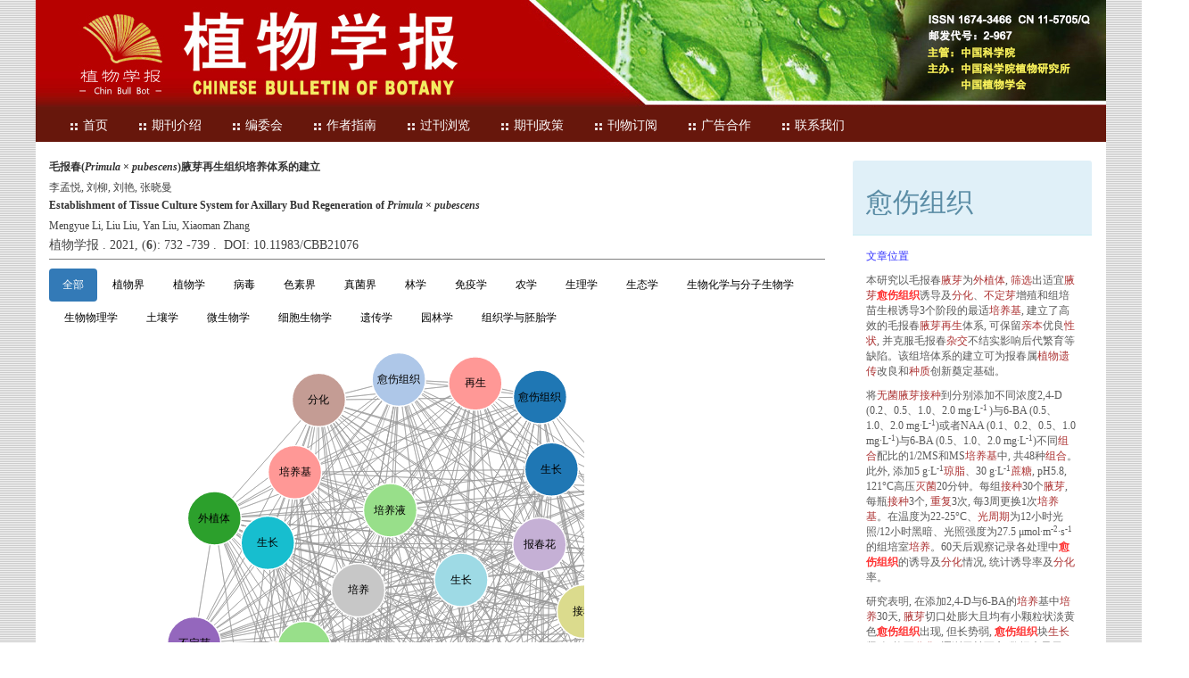

--- FILE ---
content_type: text/html;charset=UTF-8
request_url: https://www.chinbullbotany.com/CN/lexeme/showArticleByLexeme.do?articleID=81800
body_size: 6704
content:







<!DOCTYPE html>
<html>
<head>
<title>毛报春(<i>Primula </i>&#x000D7; <i>pubescens</i>)腋芽再生组织培养体系的建立</title>
<meta http-equiv=Content-Type content="text/html; charset=UTF-8"/>

<!-- develop 必引内容，里面是开发维护的js、css等，不可删除，不可改动 -->






<link href="/js/bootstrap/css/bootstrap.min.css" rel="stylesheet">
<link rel="stylesheet" href="/develop/static/common/css/css.css">
<link rel="stylesheet" href="/js/jqpagination/jqpagination.css" />
<script src="/js/jquery/jquery.min.js"></script>
<script src="/js/bootstrap/js/bootstrap.min.js"></script>
<script type="text/javascript" src="/js/jquery/jquery.qrcode.min.js"></script>
<script src="/develop/static/common/js/common_cn.js"></script>
<script src="/develop/static/common/js/component_cn.js"></script>
<script language="javascript" src="/js/store.js"></script>
<script language="javascript" src="/develop/static/common/js/download_cn.js"></script>
<script language="javascript" src="/js/My97DatePicker/WdatePicker.js"></script>
<script language="javascript" src="/develop/static/common/js/xss/xss.js"></script>
<link rel="stylesheet" href="/develop/static/common/bootstrap/js/font-awesome.min.css">
<script language="javascript" src="/develop/static/common/js/xss/mag-xss.js"></script>

<script>
	$(document).ready(function(){
		$("title").text($("title").text().replace(/<\/?[^>]*>/g,""));
	});
</script>

<style>
      svg.markmap {
        width: 100%;
        height:100%;
      }
      .markmap {
        width: 100%;
        height:400px;
      }
.circle-border {
	background-color: #CCCCCC; /* 可选，如果想要看到背景 */
	border: 2px solid #fff; /* 边框宽度和颜色 */
	border-radius: 50%; /* 将四个角设置为50%，形成圆形 */
	padding:3px 8px;
}
#soin-summary-div img {
    max-width: 100%;
}
</style>


<script type="text/javascript" src="/js/d3/d3.v3.js"></script>
<link rel="stylesheet" href="https://apps.bdimg.com/libs/jqueryui/1.10.4/css/jquery-ui.min.css">
<script src="https://apps.bdimg.com/libs/jqueryui/1.10.4/jquery-ui.min.js"></script>
<meta content="MSHTML 6.00.2900.3157" name=GENERATOR/>

<script type="text/javascript">
window.mag_msg={};
window.mag_msg.lexemeCnctst_layer_title="词条";
</script>

<style type="text/css">
.node {
stroke: #fff;
stroke-width: 1.5px;
cursor:pointer;
}
.nodetext {
fill: #000;
font-size:12px;
cursor:pointer;
pointer-events:none;
}

text {
  font: 10px sans-serif;
}

#nodeinfo {
    right: 5px;
    top: 58px;
    max-width: 400px;
    opacity: .8;
}

.panel-info {
    border-color: #bce8f1;
}

.panel {
    margin-bottom: 20px;
    background-color: #fff;
    border: 1px solid transparent;
    border-radius: 4px;
    -webkit-box-shadow: 0 1px 1px rgba(0,0,0,.05);
    box-shadow: 0 1px 1px rgba(0,0,0,.05);
}

.panel-info>.panel-heading {
    color: #31708f;
    background-color: #d9edf7;
    border-color: #bce8f1;
}
.panel-heading {
    padding: 10px 15px;
    border-bottom: 1px solid transparent;
    border-top-left-radius: 3px;
    border-top-right-radius: 3px;
}
button.close {
    -webkit-appearance: none;
    padding: 0;
    cursor: pointer;
    background: 0 0;
    border: 0;
}
.close {
    float: right;
    font-size: 21px;
    font-weight: 700;
    line-height: 1;
    color: #000;
    text-shadow: 0 1px 0 #fff;
    filter: alpha(opacity=20);
    opacity: .2;
}
button, input, select, textarea {
    font-family: inherit;
    font-size: inherit;
    line-height: inherit;
}
button, html input[type=button], input[type=reset], input[type=submit] {
    -webkit-appearance: button;
    cursor: pointer;
}
button, select {
    text-transform: none;
}
button {
    overflow: visible;
}
button, input, optgroup, select, textarea {
    margin: 0;
    font: inherit;
    color: inherit;
}

.h2, h2 {
    font-size: 30px;
}
.h1, .h2, .h3, h1, h2, h3 {
    margin-top: 20px;
    margin-bottom: 10px;
}
.h1, .h2, .h3, .h4, .h5, .h6, h1, h2, h3, h4, h5, h6 {
    font-family: inherit;
    font-weight: 500;
    line-height: 1.1;
    color: inherit;
}
.h4, h4 {
    font-size: 18px;
}
.h4, .h5, .h6, h4, h5, h6 {
    margin-top: 10px;
    margin-bottom: 10px;
}
.panel-body {
    padding: 15px;
}
.panel-footer {
    padding: 10px 15px;
    background-color: #f5f5f5;
    border-top: 1px solid #ddd;
    border-bottom-right-radius: 3px;
    border-bottom-left-radius: 3px;
}
* {
    -webkit-box-sizing: border-box;
    -moz-box-sizing: border-box;
    box-sizing: border-box;
}
.link {
  stroke: #999;
  stroke-opacity: .6;
}


.mag-word{
	cursor: pointer;
	color: #990000;
}
.current-word{
	color: red;
	font-weight:bold;
}

</style>
<script> 
   var n=30;
   var sum=100;
   var xs=350;
  $(function() {
	 
  });
  </script>
<script type="text/javascript">
function load(){
var width = 600;
var height = 650;
//取得20个颜色的序列
var color = d3.scale.category20();
//定义画布
var svg = d3.select("#svg_div").append("svg")
.attr("width", width)
.attr("height", height)
.attr("id", "showId");
//定义力学结构
var force = d3.layout.force()
.charge(-250)
.linkDistance(350)
.size([width, height]);
//读取数据
 $.getJSON($("#journal_qiKanWangZhi").val()+'/CN/lexeme/readArticleByLexeme.do?articleID='+$("#article_id").val()+"&lexemeCnctstId="+$("#selectedlexemeCnctstId").val(),null,function(graph){
 if(graph && graph.nodes && graph.nodes.length && graph.nodes.length>0){
	showInfo(graph.nodes[0]);
 }
	force
.nodes(graph.nodes)
.links(graph.links)
.start();
//定义连线
var link = svg.selectAll(".link")
.data(graph.links)
.enter()
.append("line")
.attr("class", "link")
.attr("stroke","#09F")
.attr("stroke-opacity","0.4")
.style("stroke-width",1);
//定义节点标记
var node = svg.selectAll(".node")
.data(graph.nodes)
.enter()
.append("g").on("click",function(d){showInfo(d)})
//.call(force.drag);
//节点圆形标记
node.append("circle")
.attr("class", "node")
.attr("r",function(d){
	var size=d.size;
	if(size>5){
		size=5;
		};
	return 15+size*3;
	})
.style("fill", function(d) { return color(d.group); });
//标记鼠标悬停的标签
node.append("title")
.text(function(d) { 
		var name=d.name_cn;
		if($.trim(name)==''){
			name=d.name_en;
		}
		return d.fullParentStrCn+"_"+name; 
	});
//节点上显示的姓名
node.append("text")
.attr("dy", ".3em")
.attr("class","nodetext")
.style("text-anchor", "middle")
.text(function(d) {
		var name=d.name_cn;
		if($.trim(name)==''){
			name=d.name_en;
		}
		return name; 
	});
//开始力学动作
force.on("tick", function() {
link.attr("x1", function(d) { return d.source.x; })
.attr("y1", function(d) { return d.source.y; })
.attr("x2", function(d) { return d.target.x; })
.attr("y2", function(d) { return d.target.y; });
node.attr("transform", function(d){ return "translate("+d.x+"," + d.y + ")";});
});

   });


}
 function showInfo(d){
	 var dialog = $('#nodeinfo');
	var desc = '';
	
	var name=d.name_cn;
	if($.trim(name)==''){
		name=d.name_en;
	}
	dialog.find('.panel-heading h2').html(name);
	
	
	desc += '<p><font color="blue">文章位置</font></p>';
	var text = d.sentences_list.forEach(function(child) { 
		desc += '<p>' + child.text + '</p>';
	})
	dialog.find('.panel-body').html(desc);
	dialog.show();
 }
 
 function showCnctst(id){
	 mag_layer({
		 title:window.mag_msg.lexemeCnctst_layer_title,
		 src:$("#journal_qiKanWangZhi").val()+"/CN/lexeme/showCnctstOnRich.do?articleId="+$("#article_id").val()+"&cnctst_id="+id,
	 });
 }
 
 function gotoLexemeCnctstCategory(id){
	 if(id){
		 window.location="showArticleByLexeme.do?articleID="+$("#article_id").val()+"&lexemeCnctstId="+id;
	 }else{
		 window.location="showArticleByLexeme.do?articleID="+$("#article_id").val();
	 }
 }
 
 $(document).ready(function(){
	 load();
 });


</script>
<!-- develop end -->
<!--custom 必引内容，网站设计维护的js、css等，不可删除，不可改动-->

<meta name="viewport" content="width=device-width, initial-scale=1">
<meta http-equiv="X-UA-Compatible" content="IE=edge">
<meta name="google-site-verification" content="GqftDyjkbLznCjwJH3xdvsEi1ZnXlVqxWMeQ5H2MD38" />
<link rel="stylesheet" href="https://www.chinbullbotany.com/images/1674-3466/css/bootstrap-icons.css">
<link rel="stylesheet" href="https://www.chinbullbotany.com/images/1674-3466/css/font-awesome.min.css">


<link rel="stylesheet" href="https://www.chinbullbotany.com/images/1674-3466/css/css.css">
<script src="https://www.chinbullbotany.com/images/1674-3466/js/indexjs.js"></script>


</head>
<body>

<!-- develop 必引内容，不可删除，不可改动 -->











<input type="hidden" id="mag-common-contextPath" value=""/>

<div id="mag-component-store-div" style="display:none;"></div>
			
<!-- 模态框（Modal） -->
<div class="modal fade" id="magModal" tabindex="-1" role="dialog" data-keyboard=false data-backdrop='static' aria-labelledby="magModalLabel" aria-hidden="true">
	<div class="modal-dialog">
		<div class="modal-content">
			<div class="modal-header">
				<button buttonGroup="0" type="button"  class="close"  aria-hidden="true" onclick="mag_layer_close();">
					&times;
				</button>
				<h4 class="modal-title" id="magModalLabel">
					模态框（Modal）标题
				</h4>
			</div>
			<div class="modal-body" id="mag-modal-body" style="overflow:auto;">
				在这里添加一些文本
			</div>
			<div id="mag-layer-button-div" class="modal-footer">
				<button buttonGroup="1" type="button"  class="btn btn-default"  onclick="mag_layer_close();">关闭
				</button>
				<button buttonGroup="2" type="button"  class="btn btn-default"  onclick="mag_layer_close();">关闭
				</button>
				<button buttonGroup="2" type="button" class="btn btn-primary" onclick="mag_submit()" id="mag_layer_submit_button_2">
					提交更改
				</button>
				<button buttonGroup="3" type="button"  class="btn btn-default"  onclick="mag_layer_close();">取消
				</button>
				<button buttonGroup="3" type="button" class="btn btn-primary" onclick="mag_submit()" id="mag_layer_submit_button_3">
					确定并提交
				</button>
				
			</div>
		</div><!-- /.modal-content -->
	</div><!-- /.modal -->
</div>

<div id="magModal_2" style="display:none;position:fixed;left:0px;top:0px;right:0px;bottom:0px;z-index:1060">
	<div class="modal-dialog" style="margin-top:60px;">
		<div class="modal-content">
			<div class="modal-header">
				<button buttonGroup="0" type="button" id="mag-madal-close_bt_2"  class="close"  aria-hidden="true" onclick="mag_layer_close_2();">
					&times;
				</button>
				<h4 class="modal-title" id="magModalLabel_2">
					模态框（Modal）标题
				</h4>
			</div>
			<div id="modal-body_2" class="modal-body"></div>
		</div>
	</div>
</div>

<!-- 模态框-Tab -->
<div class="modal fade" id="magTabModal" tabindex="-1" role="dialog" data-keyboard=false data-backdrop='static' aria-labelledby="magTabModalLabel" aria-hidden="true">
	<div class="modal-dialog">
		<div class="modal-content">
			<div class="modal-header" style="border-bottom:0px;padding:15px 0px;">
				<button type="button" class="close" data-dismiss="modal" aria-hidden="true" style="padding-right:15px;">
					&times;
				</button>
				
<ul id="magTab" class="nav nav-tabs">

</ul>
			</div>
			<div class="modal-body">
				
<div id="magTabContent" class="tab-content">

</div>
			</div>
			<div id="mag-tablayer-button-div" class="modal-footer">
				
			</div>
			
		</div><!-- /.modal-content -->
	</div><!-- /.modal -->
</div>



<div style="display:none;">
	<iframe id="mag_sendLongReq_iframe" name="mag_sendLongReq_iframe"></iframe>
	<iframe id="mag_cma_sso_login_iframe" name="mag_cma_sso_login_iframe"></iframe>
</div>
<input type="hidden" id="mag_cma_sso_authorizeUrl" value=""/>
		

<input type="hidden" id="journal_qiKanWangZhi" value="https://www.chinbullbotany.com" />
<input type="hidden" id="article_id" value="81800" />
<input type="hidden" id="selectedlexemeCnctstId" value=""/>
<!-- develop end -->

<!--头部--> 
<div class="header">
	<!--<div class="ding" style="padding:2px 10px;"><a href="http://www.integrativebiology.ac.cn" target="_blank"><img src="https://www.chinbullbotany.com/images/banner_qkw.png" width="175"></a></div>-->
	<div class="banner">
		<img src="https://www.chinbullbotany.com/images/1674-3466/banner.jpg">
	</div>
	
	<div id="nav">
		  <ul id="navMenu">
		   <li><a href='https://www.chinbullbotany.com/CN/1674-3466/home.shtml'><img src="https://www.chinbullbotany.com/images/1674-3466/12.png">首页</a></li>
			<li><a href='#' rel='dropmenu1'><img src="https://www.chinbullbotany.com/images/1674-3466/12.png">期刊介绍</a></li>
			<li><a href='#' rel='dropmenu3'><img src="https://www.chinbullbotany.com/images/1674-3466/12.png">编委会</a></li>
			<li><a href='#' rel='dropmenu2'><img src="https://www.chinbullbotany.com/images/1674-3466/12.png">作者指南</a></li>
			<li><a href='https://www.chinbullbotany.com/CN/article/showOldVolumn.do'><img src="https://www.chinbullbotany.com/images/1674-3466/12.png">过刊浏览</a></li>
			<li><a href='#' rel='dropmenu4'><img src="https://www.chinbullbotany.com/images/1674-3466/12.png">期刊政策</a></li>
			<li><a href='https://www.chinbullbotany.com/CN/column/column40.shtml'><img src="https://www.chinbullbotany.com/images/1674-3466/12.png">刊物订阅</a></li>
			<li><a href='https://www.chinbullbotany.com/CN/column/column41.shtml'><img src="https://www.chinbullbotany.com/images/1674-3466/12.png">广告合作</a></li>
			<li><a href='https://www.chinbullbotany.com/CN/column/column42.shtml'><img src="https://www.chinbullbotany.com/images/1674-3466/12.png">联系我们</a></li>
				
			<!--<li><a href='https://www.chinbullbotany.com/CN/user/userInfo_cn.jsp'><img src="https://www.chinbullbotany.com/images/1674-3466/12.png">登录</a></li>-->
		<!--<li style="list-style: none;float:right;margin-right: 26px;"><a href='https://www.chinbullbotany.com/EN/1674-3466/home.shtml' target='_blank' style="color:#f6f65a;">English Version</a></li>-->
		 </ul>
    </div>
           <script type='text/javascript' src='https://www.chinbullbotany.com/images/1674-3466/js/dropdown.js'></script>
		   <ul id="dropmenu1" class="dropMenu">
			<li><a href="https://www.chinbullbotany.com/CN/column/column28.shtml">《植物学报》简介</a></li>
			<li><a href="https://www.chinbullbotany.com/CN/column/column29.shtml">检索系统收录</a></li>
	  		<li><a href="https://www.chinbullbotany.com/CN/column/column30.shtml">综合评价指标</a></li>
	  		<li><a href="https://www.chinbullbotany.com/CN/column/column31.shtml">获奖情况</a></li>
			<li><a href="https://www.chinbullbotany.com/CN/column/item982.shtml">审稿流程</a></li>
			<li><a href="https://www.chinbullbotany.com/CN/column/item515.shtml">历史沿革</a></li>
			<li><a href="https://www.chinbullbotany.com/CN/column/item1061.shtml">历年审稿专家</a></li>
		   </ul>

			<ul id="dropmenu2" class="dropMenu">
			<li><a href="https://www.chinbullbotany.com/CN/column/column33.shtml">《植物学报》征稿简则</a></li>
			<li><a href="https://www.chinbullbotany.com/CN/column/item966.shtml">数据政策</a></li>
			<li><a href="https://www.chinbullbotany.com/CN/column/column34.shtml">投稿指南</a></li>
			<li><a href="https://www.chinbullbotany.com/CN/column/column35.shtml">论文模板</a></li>
			<li><a href="https://www.chinbullbotany.com/CN/column/column36.shtml"> 论文写作基本格式规范</a></li>
			<li><a href="https://www.chinbullbotany.com/CN/column/column37.shtml">参考文献著录格式 </a></li>
			<li><a href="https://www.chinbullbotany.com/CN/column/column38.shtml">长英文摘要撰写模板</a></li>
			<li><a href="https://www.chinbullbotany.com/CN/column/column39.shtml">论文出版与版权转让协议</a></li>
			</ul>
		    <ul id="dropmenu3" class="dropMenu">
			<li><a href="https://www.chinbullbotany.com/CN/column/column32.shtml">编委会</a></li>
			<li><a href="https://www.chinbullbotany.com/CN/column/item1181.shtml">青年编委</a></li>
			</ul>
		    <ul id="dropmenu4" class="dropMenu">
			<li><a href="https://www.chinbullbotany.com/CN/column/item1240.shtml">出版政策</a></li>
			<li><a href="https://www.chinbullbotany.com/CN/column/item1237.shtml">开放获取</a></li>
			<li><a href="https://www.chinbullbotany.com/CN/column/item1238.shtml">出版道德行为标准</a></li>
			<li><a href="https://www.chinbullbotany.com/CN/column/item1239.shtml">版权政策</a></li>
			</ul>
			<script type="text/javascript">cssdropdown.startchrome("navMenu")</script>
			
</div>

<!--中间--> 		
<div class="container">
    <div class="row">
        <div class="col-md-9 m-center">
	<section class="content_nr">
	
	<div style="border-bottom:1px solid gray;padding-bottom:5px;">
	<a href="https://www.chinbullbotany.com/CN/10.11983/CBB21076" class="txt_biaoti">
		毛报春(<i>Primula </i>&#x000D7; <i>pubescens</i>)腋芽再生组织培养体系的建立
	</a>
	<div class="authorList">
		<span class="abs_zuozhe">李孟悦, 刘柳, 刘艳, 张晓曼</span>
	</div>
	
	<div class="txt_biaoti">
		Establishment of Tissue Culture System for Axillary Bud Regeneration of <i>Primula </i>&#x000D7; <i>pubescens</i>
	</div>
	<div class="authorList">
		<span class="abs_zuozhe">Mengyue Li, Liu Liu, Yan Liu, Xiaoman Zhang</span>
	</div>
	
	<span class="abs_njq">
	植物学报
	. 
	
	2021, (<strong>6</strong>):&nbsp;732
	
	-739
	
	
	.&nbsp;
	
	DOI: 10.11983/CBB21076
	
	</span>
</div>

<div style="margin-top:10px;">
	<ul class="nav nav-pills">
		<li class="active" ><a href="javascript:;" onclick="gotoLexemeCnctstCategory()">全部</a></li>
	
		<li  ><a href="javascript:;" onclick="gotoLexemeCnctstCategory(40651)">植物界</a></li>
	
		<li  ><a href="javascript:;" onclick="gotoLexemeCnctstCategory(50090)">植物学</a></li>
	
		<li  ><a href="javascript:;" onclick="gotoLexemeCnctstCategory(55957)">病毒</a></li>
	
		<li  ><a href="javascript:;" onclick="gotoLexemeCnctstCategory(99645)">色素界</a></li>
	
		<li  ><a href="javascript:;" onclick="gotoLexemeCnctstCategory(103502)">真菌界</a></li>
	
		<li  ><a href="javascript:;" onclick="gotoLexemeCnctstCategory(146540)">林学</a></li>
	
		<li  ><a href="javascript:;" onclick="gotoLexemeCnctstCategory(147314)">免疫学</a></li>
	
		<li  ><a href="javascript:;" onclick="gotoLexemeCnctstCategory(147453)">农学</a></li>
	
		<li  ><a href="javascript:;" onclick="gotoLexemeCnctstCategory(148507)">生理学</a></li>
	
		<li  ><a href="javascript:;" onclick="gotoLexemeCnctstCategory(148630)">生态学</a></li>
	
		<li  ><a href="javascript:;" onclick="gotoLexemeCnctstCategory(152061)">生物化学与分子生物学</a></li>
	
		<li  ><a href="javascript:;" onclick="gotoLexemeCnctstCategory(152713)">生物物理学</a></li>
	
		<li  ><a href="javascript:;" onclick="gotoLexemeCnctstCategory(154101)">土壤学</a></li>
	
		<li  ><a href="javascript:;" onclick="gotoLexemeCnctstCategory(154289)">微生物学</a></li>
	
		<li  ><a href="javascript:;" onclick="gotoLexemeCnctstCategory(156910)">细胞生物学</a></li>
	
		<li  ><a href="javascript:;" onclick="gotoLexemeCnctstCategory(158714)">遗传学</a></li>
	
		<li  ><a href="javascript:;" onclick="gotoLexemeCnctstCategory(159516)">园林学</a></li>
	
		<li  ><a href="javascript:;" onclick="gotoLexemeCnctstCategory(160264)">组织学与胚胎学</a></li>
	
	</ul>
</div>

<div id="svg_div"></div>
</section>
</div>

<div class="col-md-3 m-right">
	<div id="nodeinfo" class="panel panel-info">
	  <div class="panel-heading"><h2></h2></div>
	  <div class="panel-body"></div>
	  <div class="panel-footer"></div>
	</div>
</div>

</div>
</div>

<!--底部-->

<div class="footer">
	<div class="banquan">
备案号: <a href="https://beian.miit.gov.cn" target="_blank" class="baid">京ICP备16067583号-21</a><br>
版权所有 &copy; 2022 《植物学报》编辑部 <script type="text/javascript" src="https://js.users.51.la/21041239.js"></script><br>
地址：北京香山南辛村20号 邮编：100093 <br>
电话：010-62836135 010-62836131  E-mail：cbb@ibcas.ac.cn<br>
本系统由<a href="http://www.magtech.com.cn" target="_blank" class="baid">北京玛格泰克科技发展有限公司</a>设计开发
	</div>
</div>


</body>

</HTML>
